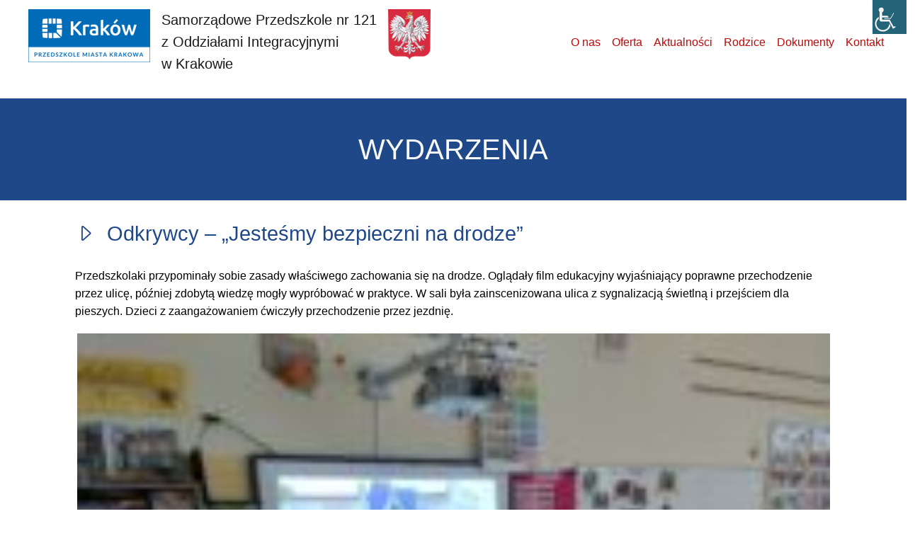

--- FILE ---
content_type: text/html; charset=UTF-8
request_url: http://przedszkole121.edu.pl/odkrywcy-jestesmy-bezpieczni-na-drodze/
body_size: 8817
content:
<!doctype html>
<html lang="pl-PL">
	<head>
    <meta charset="utf-8">
    <meta name="viewport" content="width=device-width, initial-scale=1">
	<link rel="shortcut icon" href="http://przedszkole121.edu.pl/wp-content/themes/przedszkole121/images/favicon.ico" type="image/vnd.microsoft.icon" />
    	<link rel="stylesheet" href="/js/bootstrap-3.3.5/css/lightbox.css">
	<script src="/js/bootstrap-3.3.5/js/lightbox.js"></script>
	<link rel="stylesheet" href="https://cdn.jsdelivr.net/npm/bootstrap-icons@1.5.0/font/bootstrap-icons.css">
    <title>Samorządowe Przedszkole numer 121 z Oddziałami Integracyjnymi w Krakowie</title>
	<meta name='robots' content='max-image-preview:large' />
	<style>img:is([sizes="auto" i], [sizes^="auto," i]) { contain-intrinsic-size: 3000px 1500px }</style>
	<link rel='dns-prefetch' href='//oss.maxcdn.com' />
<script type="text/javascript">
/* <![CDATA[ */
window._wpemojiSettings = {"baseUrl":"https:\/\/s.w.org\/images\/core\/emoji\/16.0.1\/72x72\/","ext":".png","svgUrl":"https:\/\/s.w.org\/images\/core\/emoji\/16.0.1\/svg\/","svgExt":".svg","source":{"concatemoji":"http:\/\/przedszkole121.edu.pl\/wp-includes\/js\/wp-emoji-release.min.js?ver=6.8.3"}};
/*! This file is auto-generated */
!function(s,n){var o,i,e;function c(e){try{var t={supportTests:e,timestamp:(new Date).valueOf()};sessionStorage.setItem(o,JSON.stringify(t))}catch(e){}}function p(e,t,n){e.clearRect(0,0,e.canvas.width,e.canvas.height),e.fillText(t,0,0);var t=new Uint32Array(e.getImageData(0,0,e.canvas.width,e.canvas.height).data),a=(e.clearRect(0,0,e.canvas.width,e.canvas.height),e.fillText(n,0,0),new Uint32Array(e.getImageData(0,0,e.canvas.width,e.canvas.height).data));return t.every(function(e,t){return e===a[t]})}function u(e,t){e.clearRect(0,0,e.canvas.width,e.canvas.height),e.fillText(t,0,0);for(var n=e.getImageData(16,16,1,1),a=0;a<n.data.length;a++)if(0!==n.data[a])return!1;return!0}function f(e,t,n,a){switch(t){case"flag":return n(e,"\ud83c\udff3\ufe0f\u200d\u26a7\ufe0f","\ud83c\udff3\ufe0f\u200b\u26a7\ufe0f")?!1:!n(e,"\ud83c\udde8\ud83c\uddf6","\ud83c\udde8\u200b\ud83c\uddf6")&&!n(e,"\ud83c\udff4\udb40\udc67\udb40\udc62\udb40\udc65\udb40\udc6e\udb40\udc67\udb40\udc7f","\ud83c\udff4\u200b\udb40\udc67\u200b\udb40\udc62\u200b\udb40\udc65\u200b\udb40\udc6e\u200b\udb40\udc67\u200b\udb40\udc7f");case"emoji":return!a(e,"\ud83e\udedf")}return!1}function g(e,t,n,a){var r="undefined"!=typeof WorkerGlobalScope&&self instanceof WorkerGlobalScope?new OffscreenCanvas(300,150):s.createElement("canvas"),o=r.getContext("2d",{willReadFrequently:!0}),i=(o.textBaseline="top",o.font="600 32px Arial",{});return e.forEach(function(e){i[e]=t(o,e,n,a)}),i}function t(e){var t=s.createElement("script");t.src=e,t.defer=!0,s.head.appendChild(t)}"undefined"!=typeof Promise&&(o="wpEmojiSettingsSupports",i=["flag","emoji"],n.supports={everything:!0,everythingExceptFlag:!0},e=new Promise(function(e){s.addEventListener("DOMContentLoaded",e,{once:!0})}),new Promise(function(t){var n=function(){try{var e=JSON.parse(sessionStorage.getItem(o));if("object"==typeof e&&"number"==typeof e.timestamp&&(new Date).valueOf()<e.timestamp+604800&&"object"==typeof e.supportTests)return e.supportTests}catch(e){}return null}();if(!n){if("undefined"!=typeof Worker&&"undefined"!=typeof OffscreenCanvas&&"undefined"!=typeof URL&&URL.createObjectURL&&"undefined"!=typeof Blob)try{var e="postMessage("+g.toString()+"("+[JSON.stringify(i),f.toString(),p.toString(),u.toString()].join(",")+"));",a=new Blob([e],{type:"text/javascript"}),r=new Worker(URL.createObjectURL(a),{name:"wpTestEmojiSupports"});return void(r.onmessage=function(e){c(n=e.data),r.terminate(),t(n)})}catch(e){}c(n=g(i,f,p,u))}t(n)}).then(function(e){for(var t in e)n.supports[t]=e[t],n.supports.everything=n.supports.everything&&n.supports[t],"flag"!==t&&(n.supports.everythingExceptFlag=n.supports.everythingExceptFlag&&n.supports[t]);n.supports.everythingExceptFlag=n.supports.everythingExceptFlag&&!n.supports.flag,n.DOMReady=!1,n.readyCallback=function(){n.DOMReady=!0}}).then(function(){return e}).then(function(){var e;n.supports.everything||(n.readyCallback(),(e=n.source||{}).concatemoji?t(e.concatemoji):e.wpemoji&&e.twemoji&&(t(e.twemoji),t(e.wpemoji)))}))}((window,document),window._wpemojiSettings);
/* ]]> */
</script>
<style id='wp-emoji-styles-inline-css' type='text/css'>

	img.wp-smiley, img.emoji {
		display: inline !important;
		border: none !important;
		box-shadow: none !important;
		height: 1em !important;
		width: 1em !important;
		margin: 0 0.07em !important;
		vertical-align: -0.1em !important;
		background: none !important;
		padding: 0 !important;
	}
</style>
<link rel='stylesheet' id='wp-block-library-css' href='http://przedszkole121.edu.pl/wp-includes/css/dist/block-library/style.min.css?ver=6.8.3' type='text/css' media='all' />
<style id='classic-theme-styles-inline-css' type='text/css'>
/*! This file is auto-generated */
.wp-block-button__link{color:#fff;background-color:#32373c;border-radius:9999px;box-shadow:none;text-decoration:none;padding:calc(.667em + 2px) calc(1.333em + 2px);font-size:1.125em}.wp-block-file__button{background:#32373c;color:#fff;text-decoration:none}
</style>
<style id='global-styles-inline-css' type='text/css'>
:root{--wp--preset--aspect-ratio--square: 1;--wp--preset--aspect-ratio--4-3: 4/3;--wp--preset--aspect-ratio--3-4: 3/4;--wp--preset--aspect-ratio--3-2: 3/2;--wp--preset--aspect-ratio--2-3: 2/3;--wp--preset--aspect-ratio--16-9: 16/9;--wp--preset--aspect-ratio--9-16: 9/16;--wp--preset--color--black: #000000;--wp--preset--color--cyan-bluish-gray: #abb8c3;--wp--preset--color--white: #ffffff;--wp--preset--color--pale-pink: #f78da7;--wp--preset--color--vivid-red: #cf2e2e;--wp--preset--color--luminous-vivid-orange: #ff6900;--wp--preset--color--luminous-vivid-amber: #fcb900;--wp--preset--color--light-green-cyan: #7bdcb5;--wp--preset--color--vivid-green-cyan: #00d084;--wp--preset--color--pale-cyan-blue: #8ed1fc;--wp--preset--color--vivid-cyan-blue: #0693e3;--wp--preset--color--vivid-purple: #9b51e0;--wp--preset--gradient--vivid-cyan-blue-to-vivid-purple: linear-gradient(135deg,rgba(6,147,227,1) 0%,rgb(155,81,224) 100%);--wp--preset--gradient--light-green-cyan-to-vivid-green-cyan: linear-gradient(135deg,rgb(122,220,180) 0%,rgb(0,208,130) 100%);--wp--preset--gradient--luminous-vivid-amber-to-luminous-vivid-orange: linear-gradient(135deg,rgba(252,185,0,1) 0%,rgba(255,105,0,1) 100%);--wp--preset--gradient--luminous-vivid-orange-to-vivid-red: linear-gradient(135deg,rgba(255,105,0,1) 0%,rgb(207,46,46) 100%);--wp--preset--gradient--very-light-gray-to-cyan-bluish-gray: linear-gradient(135deg,rgb(238,238,238) 0%,rgb(169,184,195) 100%);--wp--preset--gradient--cool-to-warm-spectrum: linear-gradient(135deg,rgb(74,234,220) 0%,rgb(151,120,209) 20%,rgb(207,42,186) 40%,rgb(238,44,130) 60%,rgb(251,105,98) 80%,rgb(254,248,76) 100%);--wp--preset--gradient--blush-light-purple: linear-gradient(135deg,rgb(255,206,236) 0%,rgb(152,150,240) 100%);--wp--preset--gradient--blush-bordeaux: linear-gradient(135deg,rgb(254,205,165) 0%,rgb(254,45,45) 50%,rgb(107,0,62) 100%);--wp--preset--gradient--luminous-dusk: linear-gradient(135deg,rgb(255,203,112) 0%,rgb(199,81,192) 50%,rgb(65,88,208) 100%);--wp--preset--gradient--pale-ocean: linear-gradient(135deg,rgb(255,245,203) 0%,rgb(182,227,212) 50%,rgb(51,167,181) 100%);--wp--preset--gradient--electric-grass: linear-gradient(135deg,rgb(202,248,128) 0%,rgb(113,206,126) 100%);--wp--preset--gradient--midnight: linear-gradient(135deg,rgb(2,3,129) 0%,rgb(40,116,252) 100%);--wp--preset--font-size--small: 13px;--wp--preset--font-size--medium: 20px;--wp--preset--font-size--large: 36px;--wp--preset--font-size--x-large: 42px;--wp--preset--spacing--20: 0.44rem;--wp--preset--spacing--30: 0.67rem;--wp--preset--spacing--40: 1rem;--wp--preset--spacing--50: 1.5rem;--wp--preset--spacing--60: 2.25rem;--wp--preset--spacing--70: 3.38rem;--wp--preset--spacing--80: 5.06rem;--wp--preset--shadow--natural: 6px 6px 9px rgba(0, 0, 0, 0.2);--wp--preset--shadow--deep: 12px 12px 50px rgba(0, 0, 0, 0.4);--wp--preset--shadow--sharp: 6px 6px 0px rgba(0, 0, 0, 0.2);--wp--preset--shadow--outlined: 6px 6px 0px -3px rgba(255, 255, 255, 1), 6px 6px rgba(0, 0, 0, 1);--wp--preset--shadow--crisp: 6px 6px 0px rgba(0, 0, 0, 1);}:where(.is-layout-flex){gap: 0.5em;}:where(.is-layout-grid){gap: 0.5em;}body .is-layout-flex{display: flex;}.is-layout-flex{flex-wrap: wrap;align-items: center;}.is-layout-flex > :is(*, div){margin: 0;}body .is-layout-grid{display: grid;}.is-layout-grid > :is(*, div){margin: 0;}:where(.wp-block-columns.is-layout-flex){gap: 2em;}:where(.wp-block-columns.is-layout-grid){gap: 2em;}:where(.wp-block-post-template.is-layout-flex){gap: 1.25em;}:where(.wp-block-post-template.is-layout-grid){gap: 1.25em;}.has-black-color{color: var(--wp--preset--color--black) !important;}.has-cyan-bluish-gray-color{color: var(--wp--preset--color--cyan-bluish-gray) !important;}.has-white-color{color: var(--wp--preset--color--white) !important;}.has-pale-pink-color{color: var(--wp--preset--color--pale-pink) !important;}.has-vivid-red-color{color: var(--wp--preset--color--vivid-red) !important;}.has-luminous-vivid-orange-color{color: var(--wp--preset--color--luminous-vivid-orange) !important;}.has-luminous-vivid-amber-color{color: var(--wp--preset--color--luminous-vivid-amber) !important;}.has-light-green-cyan-color{color: var(--wp--preset--color--light-green-cyan) !important;}.has-vivid-green-cyan-color{color: var(--wp--preset--color--vivid-green-cyan) !important;}.has-pale-cyan-blue-color{color: var(--wp--preset--color--pale-cyan-blue) !important;}.has-vivid-cyan-blue-color{color: var(--wp--preset--color--vivid-cyan-blue) !important;}.has-vivid-purple-color{color: var(--wp--preset--color--vivid-purple) !important;}.has-black-background-color{background-color: var(--wp--preset--color--black) !important;}.has-cyan-bluish-gray-background-color{background-color: var(--wp--preset--color--cyan-bluish-gray) !important;}.has-white-background-color{background-color: var(--wp--preset--color--white) !important;}.has-pale-pink-background-color{background-color: var(--wp--preset--color--pale-pink) !important;}.has-vivid-red-background-color{background-color: var(--wp--preset--color--vivid-red) !important;}.has-luminous-vivid-orange-background-color{background-color: var(--wp--preset--color--luminous-vivid-orange) !important;}.has-luminous-vivid-amber-background-color{background-color: var(--wp--preset--color--luminous-vivid-amber) !important;}.has-light-green-cyan-background-color{background-color: var(--wp--preset--color--light-green-cyan) !important;}.has-vivid-green-cyan-background-color{background-color: var(--wp--preset--color--vivid-green-cyan) !important;}.has-pale-cyan-blue-background-color{background-color: var(--wp--preset--color--pale-cyan-blue) !important;}.has-vivid-cyan-blue-background-color{background-color: var(--wp--preset--color--vivid-cyan-blue) !important;}.has-vivid-purple-background-color{background-color: var(--wp--preset--color--vivid-purple) !important;}.has-black-border-color{border-color: var(--wp--preset--color--black) !important;}.has-cyan-bluish-gray-border-color{border-color: var(--wp--preset--color--cyan-bluish-gray) !important;}.has-white-border-color{border-color: var(--wp--preset--color--white) !important;}.has-pale-pink-border-color{border-color: var(--wp--preset--color--pale-pink) !important;}.has-vivid-red-border-color{border-color: var(--wp--preset--color--vivid-red) !important;}.has-luminous-vivid-orange-border-color{border-color: var(--wp--preset--color--luminous-vivid-orange) !important;}.has-luminous-vivid-amber-border-color{border-color: var(--wp--preset--color--luminous-vivid-amber) !important;}.has-light-green-cyan-border-color{border-color: var(--wp--preset--color--light-green-cyan) !important;}.has-vivid-green-cyan-border-color{border-color: var(--wp--preset--color--vivid-green-cyan) !important;}.has-pale-cyan-blue-border-color{border-color: var(--wp--preset--color--pale-cyan-blue) !important;}.has-vivid-cyan-blue-border-color{border-color: var(--wp--preset--color--vivid-cyan-blue) !important;}.has-vivid-purple-border-color{border-color: var(--wp--preset--color--vivid-purple) !important;}.has-vivid-cyan-blue-to-vivid-purple-gradient-background{background: var(--wp--preset--gradient--vivid-cyan-blue-to-vivid-purple) !important;}.has-light-green-cyan-to-vivid-green-cyan-gradient-background{background: var(--wp--preset--gradient--light-green-cyan-to-vivid-green-cyan) !important;}.has-luminous-vivid-amber-to-luminous-vivid-orange-gradient-background{background: var(--wp--preset--gradient--luminous-vivid-amber-to-luminous-vivid-orange) !important;}.has-luminous-vivid-orange-to-vivid-red-gradient-background{background: var(--wp--preset--gradient--luminous-vivid-orange-to-vivid-red) !important;}.has-very-light-gray-to-cyan-bluish-gray-gradient-background{background: var(--wp--preset--gradient--very-light-gray-to-cyan-bluish-gray) !important;}.has-cool-to-warm-spectrum-gradient-background{background: var(--wp--preset--gradient--cool-to-warm-spectrum) !important;}.has-blush-light-purple-gradient-background{background: var(--wp--preset--gradient--blush-light-purple) !important;}.has-blush-bordeaux-gradient-background{background: var(--wp--preset--gradient--blush-bordeaux) !important;}.has-luminous-dusk-gradient-background{background: var(--wp--preset--gradient--luminous-dusk) !important;}.has-pale-ocean-gradient-background{background: var(--wp--preset--gradient--pale-ocean) !important;}.has-electric-grass-gradient-background{background: var(--wp--preset--gradient--electric-grass) !important;}.has-midnight-gradient-background{background: var(--wp--preset--gradient--midnight) !important;}.has-small-font-size{font-size: var(--wp--preset--font-size--small) !important;}.has-medium-font-size{font-size: var(--wp--preset--font-size--medium) !important;}.has-large-font-size{font-size: var(--wp--preset--font-size--large) !important;}.has-x-large-font-size{font-size: var(--wp--preset--font-size--x-large) !important;}
:where(.wp-block-post-template.is-layout-flex){gap: 1.25em;}:where(.wp-block-post-template.is-layout-grid){gap: 1.25em;}
:where(.wp-block-columns.is-layout-flex){gap: 2em;}:where(.wp-block-columns.is-layout-grid){gap: 2em;}
:root :where(.wp-block-pullquote){font-size: 1.5em;line-height: 1.6;}
</style>
<link rel='stylesheet' id='wpah-front-styles-css' href='http://przedszkole121.edu.pl/wp-content/plugins/wp-accessibility-helper/assets/css/wp-accessibility-helper.min.css?ver=0.5.9.4' type='text/css' media='all' />
<link rel='stylesheet' id='wpmf-singleimage-popup-style-css' href='http://przedszkole121.edu.pl/wp-content/plugins/wp-media-folder/assets/css/display-gallery/magnific-popup.css?ver=0.9.9' type='text/css' media='all' />
<link rel='stylesheet' id='bootstrap-css' href='http://przedszkole121.edu.pl/bootstrap/5.0.2/css/bootstrap.min.css' type='text/css' media='all' />
<!--[if lt IE 11]>
<link rel='stylesheet' id='ie10-viewport-bug-workaround-css' href='http://przedszkole121.edu.pl/wp-content/themes/przedszkole121/css/ie10-viewport-bug-workaround.css' type='text/css' media='all' />
<![endif]-->
<link rel='stylesheet' id='navbar-css' href='http://przedszkole121.edu.pl/wp-content/themes/przedszkole121/css/navbar.css' type='text/css' media='all' />
<link rel='stylesheet' id='style-css' href='http://przedszkole121.edu.pl/wp-content/themes/przedszkole121/style.css' type='text/css' media='all' />
<script type="text/javascript" src="http://przedszkole121.edu.pl/wp-includes/js/jquery/jquery.min.js?ver=3.7.1" id="jquery-core-js"></script>
<script type="text/javascript" src="http://przedszkole121.edu.pl/wp-includes/js/jquery/jquery-migrate.min.js?ver=3.4.1" id="jquery-migrate-js"></script>
<script type="text/javascript" src="http://przedszkole121.edu.pl/wp-content/plugins/wp-media-folder/assets/js/single_image_lightbox/single_image_lightbox.js?ver=6.1.3" id="wpmf-singleimage-lightbox-js"></script>
<!--[if IE]>
<script type="text/javascript" src="http://przedszkole121.edu.pl/wp-content/themes/przedszkole121/js/ie-emulation-modes-warning.js" id="ie-emulation-modes-warning-js"></script>
<![endif]-->
<!--[if lt IE 9]>
<script type="text/javascript" src="http://przedszkole121.edu.pl/wp-content/themes/przedszkole121/js/ie8-responsive-file-warning.js" id="ie8-responsive-file-warning-js"></script>
<![endif]-->
<!--[if lt IE 9]>
<script type="text/javascript" src="https://oss.maxcdn.com/html5shiv/3.7.3/html5shiv.min.js" id="html5shiv-js"></script>
<![endif]-->
<!--[if lt IE 9]>
<script type="text/javascript" src="https://oss.maxcdn.com/respond/1.4.2/respond.min.js" id="respond-js"></script>
<![endif]-->
<link rel="https://api.w.org/" href="https://przedszkole121.edu.pl/wp-json/" /><link rel="alternate" title="JSON" type="application/json" href="https://przedszkole121.edu.pl/wp-json/wp/v2/posts/13618" /><link rel="EditURI" type="application/rsd+xml" title="RSD" href="https://przedszkole121.edu.pl/xmlrpc.php?rsd" />
<link rel="canonical" href="https://przedszkole121.edu.pl/odkrywcy-jestesmy-bezpieczni-na-drodze/" />
<link rel='shortlink' href='https://przedszkole121.edu.pl/?p=13618' />
<link rel="alternate" title="oEmbed (JSON)" type="application/json+oembed" href="https://przedszkole121.edu.pl/wp-json/oembed/1.0/embed?url=https%3A%2F%2Fprzedszkole121.edu.pl%2Fodkrywcy-jestesmy-bezpieczni-na-drodze%2F" />
<link rel="alternate" title="oEmbed (XML)" type="text/xml+oembed" href="https://przedszkole121.edu.pl/wp-json/oembed/1.0/embed?url=https%3A%2F%2Fprzedszkole121.edu.pl%2Fodkrywcy-jestesmy-bezpieczni-na-drodze%2F&#038;format=xml" />
	<meta name="description" content="Przedszkole nr 121">
	<meta name="author" content="Katarzyna Jodzińska">
	<meta name="keywords" content="przedszkole nr 121, przedszkola, szkoła, placówka, budynek, dzieci, zabawy, nauka, zabawki, dziecko, nauczyciel, nauczyciele, maluchy, pięciolatki, czterolatki, sześciolatki, trzylatki, integracja">
</head>
<body id="tlo_body" class="wp-singular post-template-default single single-post postid-13618 single-format-standard wp-theme-przedszkole121 chrome osx wp-accessibility-helper accessibility-contrast_mode_on wah_fstype_rem accessibility-location-right">

<div class="container-fluid" style="background-color: #FFF;">


<nav class="navbar navbar-expand-lg navbar-light">
	<div class="container-fluid">
		<a class="navbar-brand" href="/">
				<img src="http://przedszkole121.edu.pl/wp-content/themes/przedszkole121/images/przedszkole-mk-75.png" alt="" class="d-inline-block align-text-top mx-3 img-fluid" align="left">
		Samorządowe Przedszkole nr 121<img src="http://przedszkole121.edu.pl/wp-content/themes/przedszkole121/images/godlo-60.png" alt="Herb Polski" class="d-inline-block align-text-top mx-3 img-fluid" align="right">
		
		<br>z Oddziałami Integracyjnymi<br>w Krakowie
		
		</a>
    <button class="navbar-toggler" type="button" data-bs-toggle="collapse" data-bs-target="#navbarSupportedContent" aria-controls="navbarSupportedContent" aria-expanded="false" aria-label="Toggle navigation">
    <span class="navbar-toggler-icon"></span>
    </button>
    <div class="collapse navbar-collapse justify-content-end" id="navbarSupportedContent">
     <ul class="navbar-nav">
        <li class="nav-item">
			<a class="nav-link" href="/o-nas" style="color: #bd0909;">O nas</a>
        </li>
        <li class="nav-item">
			<a class="nav-link" href="/oferta" style="color: #bd0909;">Oferta</a>
        </li>
        <li class="nav-item">
			<a class="nav-link" href="/aktualnosci" style="color: #bd0909;">Aktualności</a>
        </li>
        <li class="nav-item">
			<a class="nav-link" href="/rodzice" style="color: #bd0909;">Rodzice</a>
        </li>
        <li class="nav-item">
			<a class="nav-link" href="/dokumenty" style="color: #bd0909;">Dokumenty</a>
        </li>
        <li class="nav-item">
			<a class="nav-link" href="/kontakt" style="color: #bd0909;">Kontakt</a>
        </li>		
		
	</ul>
	</div>		
	</div>
</nav>	

</div>
<div class="container" style="background-color: #FFF;">	
  


</div>
<div class="row justify-content-center" style="background-color: #1f4889;">
<h3 class="text-center fs-1 text-uppercase mt-5 mb-5 fw-light text-light">Wydarzenia</h3>
</div>
<div class="container" style="background-color: #FFF;">
  
<div class="row">
	<div class="col mx-4">


<h4 style="margin-bottom:30px;margin-top:30px;color:#1F4889;"><i class="bi bi-caret-right me-2" style="color:#1F4889;"></i> Odkrywcy &#8211; &#8222;Jesteśmy bezpieczni na&nbsp;drodze&#8221;</h4>
	<p>Przedszkolaki przypominały sobie zasady właściwego zachowania się na&nbsp;drodze. Oglądały film edukacyjny wyjaśniający poprawne przechodzenie przez&nbsp;ulicę, później zdobytą wiedzę mogły wypróbować w&nbsp;praktyce. W&nbsp;sali była zainscenizowana ulica z&nbsp;sygnalizacją świetlną i&nbsp;przejściem dla pieszych. Dzieci z&nbsp;zaangażowaniem ćwiczyły przechodzenie przez&nbsp;jezdnię.</p>
<div class="wpmf-gallerys wpmf-gallerys-life" ><div id="gallery-1" class="gallery gallery_life wpmf_gallery_default gallery_default  gallery-columns-1 gallery-size-thumbnail gallery-link-file wpmf-has-border-radius-0 wpmf-gutterwidth-5 no_ratio"><figure class="wpmf-gallery-item" data-index="0"><div class="wpmf-gallery-icon"><div class="square_thumbnail"><div class="img_centered"><a class="not_video noLightbox" data-lightbox="1" data-href="https://przedszkole121.edu.pl/wp-content/uploads/2020/09/IMG_20200917_092949-1024x768.jpg" title="IMG 20200917 092949" target="_self" data-index="0"><img decoding="async" class="wpmf_img" alt="IMG 20200917 092949" src="https://przedszkole121.edu.pl/wp-content/uploads/2020/09/IMG_20200917_092949-180x135.jpg" data-type="wpmfgalleryimg" data-lazy-src="https://przedszkole121.edu.pl/wp-content/uploads/2020/09/IMG_20200917_092949-180x135.jpg"></a></div></div></div></figure><figure class="wpmf-gallery-item" data-index="1"><div class="wpmf-gallery-icon"><div class="square_thumbnail"><div class="img_centered"><a class="not_video noLightbox" data-lightbox="1" data-href="https://przedszkole121.edu.pl/wp-content/uploads/2020/10/IMG_20200917_093323-1024x768.jpg" title="IMG 20200917 093323" target="_self" data-index="1"><img decoding="async" class="wpmf_img" alt="IMG 20200917 093323" src="https://przedszkole121.edu.pl/wp-content/uploads/2020/10/IMG_20200917_093323-180x135.jpg" data-type="wpmfgalleryimg" data-lazy-src="https://przedszkole121.edu.pl/wp-content/uploads/2020/10/IMG_20200917_093323-180x135.jpg"></a></div></div></div></figure><figure class="wpmf-gallery-item" data-index="2"><div class="wpmf-gallery-icon"><div class="square_thumbnail"><div class="img_centered"><a class="not_video noLightbox" data-lightbox="1" data-href="https://przedszkole121.edu.pl/wp-content/uploads/2020/10/IMG_20200917_093045-1024x768.jpg" title="IMG 20200917 093045" target="_self" data-index="2"><img decoding="async" class="wpmf_img" alt="IMG 20200917 093045" src="https://przedszkole121.edu.pl/wp-content/uploads/2020/10/IMG_20200917_093045-180x135.jpg" data-type="wpmfgalleryimg" data-lazy-src="https://przedszkole121.edu.pl/wp-content/uploads/2020/10/IMG_20200917_093045-180x135.jpg"></a></div></div></div></figure><figure class="wpmf-gallery-item" data-index="3"><div class="wpmf-gallery-icon"><div class="square_thumbnail"><div class="img_centered"><a class="not_video noLightbox" data-lightbox="1" data-href="https://przedszkole121.edu.pl/wp-content/uploads/2020/10/IMG_20200917_093036-1024x768.jpg" title="IMG 20200917 093036" target="_self" data-index="3"><img decoding="async" class="wpmf_img" alt="IMG 20200917 093036" src="https://przedszkole121.edu.pl/wp-content/uploads/2020/10/IMG_20200917_093036-180x135.jpg" data-type="wpmfgalleryimg" data-lazy-src="https://przedszkole121.edu.pl/wp-content/uploads/2020/10/IMG_20200917_093036-180x135.jpg"></a></div></div></div></figure><figure class="wpmf-gallery-item" data-index="4"><div class="wpmf-gallery-icon"><div class="square_thumbnail"><div class="img_centered"><a class="not_video noLightbox" data-lightbox="1" data-href="https://przedszkole121.edu.pl/wp-content/uploads/2020/10/IMG_20200917_093022-1024x768.jpg" title="IMG 20200917 093022" target="_self" data-index="4"><img decoding="async" class="wpmf_img" alt="IMG 20200917 093022" src="https://przedszkole121.edu.pl/wp-content/uploads/2020/10/IMG_20200917_093022-180x135.jpg" data-type="wpmfgalleryimg" data-lazy-src="https://przedszkole121.edu.pl/wp-content/uploads/2020/10/IMG_20200917_093022-180x135.jpg"></a></div></div></div></figure><figure class="wpmf-gallery-item" data-index="5"><div class="wpmf-gallery-icon"><div class="square_thumbnail"><div class="img_centered"><a class="not_video noLightbox" data-lightbox="1" data-href="https://przedszkole121.edu.pl/wp-content/uploads/2020/10/IMG_20200917_093015-1024x768.jpg" title="IMG 20200917 093015" target="_self" data-index="5"><img decoding="async" class="wpmf_img" alt="IMG 20200917 093015" src="https://przedszkole121.edu.pl/wp-content/uploads/2020/10/IMG_20200917_093015-180x135.jpg" data-type="wpmfgalleryimg" data-lazy-src="https://przedszkole121.edu.pl/wp-content/uploads/2020/10/IMG_20200917_093015-180x135.jpg"></a></div></div></div></figure><figure class="wpmf-gallery-item" data-index="6"><div class="wpmf-gallery-icon"><div class="square_thumbnail"><div class="img_centered"><a class="not_video noLightbox" data-lightbox="1" data-href="https://przedszkole121.edu.pl/wp-content/uploads/2020/09/IMG_20200917_092953-1024x768.jpg" title="IMG 20200917 092953" target="_self" data-index="6"><img decoding="async" class="wpmf_img" alt="IMG 20200917 092953" src="https://przedszkole121.edu.pl/wp-content/uploads/2020/09/IMG_20200917_092953-180x135.jpg" data-type="wpmfgalleryimg" data-lazy-src="https://przedszkole121.edu.pl/wp-content/uploads/2020/09/IMG_20200917_092953-180x135.jpg"></a></div></div></div></figure></div></div>
<br>				
<div class="clearfix">&nbsp;</div>
<div style="text-align: right;border-top:1px solid #F3F7E3;width:100%;padding-bottom:5px;margin-top:20px;"><strong><a href="/wydarzenia/" class="btn btn-outline-warning mt-2" style="color: #1F4889;"><i class="bi bi-reply-all-fill h4"></i> Powrót</a></strong></div>


<hr class="mt-5">
</div>
</div>
</div>
<div class="container-fluid">


<div class="d-inline justify-content-center" style="background-color: #FFFFFF;">
<center>
			<a href="http://www.bip.krakow.pl/PK121" target="_blank"><img src="http://przedszkole121.edu.pl/wp-content/themes/przedszkole121/images/bipgov.jpg" alt="" border="0" style="height: 60px; width:auto;" class="img-fluid m-3 mb-3" /></a>
			<a href="https://www.gov.pl/web/edukacja" target="_blank"><img src="http://przedszkole121.edu.pl/wp-content/themes/przedszkole121/images/ministerstwo-edukacji.webp" alt="" border="0" style="height: 60px; width:auto;" class="img-fluid m-3 mb-3" /></a>
			<a href="https://krakow.formico.pl/" target="_blank"><img src="http://przedszkole121.edu.pl/wp-content/themes/przedszkole121/images/rekrutacja.png" alt="" border="0" style="height: 60px; width:auto;" class="img-fluid m-3 mb-3" /></a>
			<a href="https://kuratorium.krakow.pl/" target="_blank"><img src="http://przedszkole121.edu.pl/wp-content/themes/przedszkole121/images/logo-kuratorium-oswiaty-w-krakowie.jpg" alt="" border="0" style="height: 60px; width:auto;" class="img-fluid m-3 mb-3" /></a>
						</center>
</div>

<div class="row footer align-items-start text-light pt-4 pb-4" style="background-color: #1f4889;">

		<div class="col mx-4">
			Samorządowe Przedszkole nr 121<br />
			z Oddziałami Integracyjnymi <br />
			ul. Stachiewicza 21<br />
			31-303 Kraków
			
			</div>
		
		<div class="col mx-4">
			<strong>Tel.:</strong> (12) 637 43 02 (dyrektor przedszkola),<br />
			<strong>Tel.:</strong> (12) 636 75 40 (ogólnodostępny)<br />	
			<strong>Email:</strong> <a href="mailto:p121@mjo.krakow.pl" class="text-light">p121@mjo.krakow.pl</a>		
		</div>

		<div class="col mx-4">
			<a href="/deklaracja-dostepnosci" class="text-light">Deklaracja dostępności</a><br />
			<a href="/mapa-strony" class="text-light">Mapa strony</a><br />
			<a href="/" class="text-light">Strona główna</a><br />
		</div>		
	
</div>

</div> <!-- /container -->

<script type="speculationrules">
{"prefetch":[{"source":"document","where":{"and":[{"href_matches":"\/*"},{"not":{"href_matches":["\/wp-*.php","\/wp-admin\/*","\/wp-content\/uploads\/*","\/wp-content\/*","\/wp-content\/plugins\/*","\/wp-content\/themes\/przedszkole121\/*","\/*\\?(.+)"]}},{"not":{"selector_matches":"a[rel~=\"nofollow\"]"}},{"not":{"selector_matches":".no-prefetch, .no-prefetch a"}}]},"eagerness":"conservative"}]}
</script>


<div id="wp_access_helper_container" class="accessability_container light_theme">
	<!-- WP Accessibility Helper (WAH) - https://wordpress.org/plugins/wp-accessibility-helper/ -->
	<!-- Official plugin website - https://accessibility-helper.co.il -->
		<button type="button" class="wahout aicon_link"
		accesskey="z"
		aria-label="Accessibility Helper sidebar"
		title="Accessibility Helper sidebar">
		<img src="http://przedszkole121.edu.pl/wp-content/plugins/wp-accessibility-helper/assets/images/accessibility-48.jpg"
			alt="Accessibility" class="aicon_image" />
	</button>


	<div id="access_container" aria-hidden="true">
		<button tabindex="-1" type="button" class="close_container wahout"
			accesskey="x"
			aria-label="Ukryj"
			title="Ukryj">
			Ukryj		</button>

		<div class="access_container_inner">
			<div class="a_module wah_font_resize">

            <div class="a_module_title">Wielkość fontu</div>

            <div class="a_module_exe font_resizer">

                <button type="button" class="wah-action-button smaller wahout" title="smaller font size" aria-label="smaller font size">A-</button>

                <button type="button" class="wah-action-button larger wahout" title="larger font size" aria-label="larger font size">A+</button>

            </div>

        </div><div class="a_module wah_keyboard_navigation">

            <div class="a_module_exe">

                <button type="button" class="wah-action-button wahout wah-call-keyboard-navigation" aria-label="Nawigacja klawiaturą" title="Nawigacja klawiaturą">Nawigacja klawiaturą</button>

            </div>

        </div><div class="a_module wah_highlight_links">

            <div class="a_module_exe">

                <button type="button" class="wah-action-button wahout wah-call-highlight-links" aria-label="Pokaż linki" title="Pokaż linki">Pokaż linki</button>

            </div>

        </div><div class="a_module wah_clear_cookies">

            <div class="a_module_exe">

                <button type="button" class="wah-action-button wahout wah-call-clear-cookies" aria-label="Wyczyść ustawienia" title="Wyczyść ustawienia">Wyczyść ustawienia</button>

            </div>

        </div>			
	<button type="button" title="Close sidebar" class="wah-skip close-wah-sidebar">

		Ukryj
	</button>

			</div>
	</div>

	

    <style media="screen">#access_container {font-family:Arial, Helvetica, sans-serif;}</style>



	





	
	<div class="wah-free-credits">

		<div class="wah-free-credits-inner">

			<a href="https://accessibility-helper.co.il/" target="_blank" title="Accessibility by WP Accessibility Helper Team">Accessibility by WAH</a>

		</div>

	</div>

		<!-- WP Accessibility Helper. Created by Alex Volkov. -->
</div>


    <nav class="wah-skiplinks-menu">
    <!-- WP Accessibility Helper - Skiplinks Menu -->
    <div class="wah-skipper"><ul>
<li class="page_item page-item-17201 page_item_has_children"><a href="https://przedszkole121.edu.pl/aktualnosci/">Aktualności</a>
<ul class='children'>
	<li class="page_item page-item-1954"><a href="https://przedszkole121.edu.pl/aktualnosci/galeria-prac/">Galeria prac</a></li>
</ul>
</li>
<li class="page_item page-item-13334"><a href="https://przedszkole121.edu.pl/deklaracja-dostepnosci/">Deklaracja dostępności</a></li>
<li class="page_item page-item-1835"><a href="https://przedszkole121.edu.pl/dokumenty/">Dokumenty</a></li>
<li class="page_item page-item-12"><a href="https://przedszkole121.edu.pl/kontakt/">Kontakt</a></li>
<li class="page_item page-item-17464"><a href="https://przedszkole121.edu.pl/mapa-strony/">Mapa strony</a></li>
<li class="page_item page-item-2 page_item_has_children"><a href="https://przedszkole121.edu.pl/o-nas/">O&nbsp;nas</a>
<ul class='children'>
	<li class="page_item page-item-17140"><a href="https://przedszkole121.edu.pl/o-nas/koncepcja-pracy/">Koncepcja pracy</a></li>
	<li class="page_item page-item-17148"><a href="https://przedszkole121.edu.pl/o-nas/ramowy-rozklad-dnia/">Ramowy rozkład dnia</a></li>
	<li class="page_item page-item-6"><a href="https://przedszkole121.edu.pl/o-nas/kadra/">Kadra</a></li>
	<li class="page_item page-item-20"><a href="https://przedszkole121.edu.pl/o-nas/wolontariat-ue/">Wolontariat UE</a></li>
	<li class="page_item page-item-17177"><a href="https://przedszkole121.edu.pl/o-nas/certyfikaty/">Certyfikaty</a></li>
</ul>
</li>
<li class="page_item page-item-8 page_item_has_children"><a href="https://przedszkole121.edu.pl/oferta/">Oferta</a>
<ul class='children'>
	<li class="page_item page-item-17158"><a href="https://przedszkole121.edu.pl/oferta/informacje-o-przedszkolu/">Informacje o&nbsp;przedszkolu</a></li>
	<li class="page_item page-item-17162"><a href="https://przedszkole121.edu.pl/oferta/atuty-przedszkola/">Atuty przedszkola</a></li>
	<li class="page_item page-item-17166"><a href="https://przedszkole121.edu.pl/oferta/atrakcje-dla-dzieci/">Atrakcje dla dzieci</a></li>
	<li class="page_item page-item-17170"><a href="https://przedszkole121.edu.pl/oferta/oferta-edukacyjna/">Oferta edukacyjna</a></li>
	<li class="page_item page-item-17175"><a href="https://przedszkole121.edu.pl/oferta/pomoc-psychologiczno-pedagogiczna/">Pomoc psychologiczno–pedagogiczna</a></li>
</ul>
</li>
<li class="page_item page-item-14"><a href="https://przedszkole121.edu.pl/ogloszenia/">Ogłoszenia</a></li>
<li class="page_item page-item-36"><a href="https://przedszkole121.edu.pl/cookies/">Polityka prywatności</a></li>
<li class="page_item page-item-17179 page_item_has_children"><a href="https://przedszkole121.edu.pl/rodzice/">Rodzice</a>
<ul class='children'>
	<li class="page_item page-item-17181"><a href="https://przedszkole121.edu.pl/rodzice/prawa-i-obowiazki-rodzicow/">Prawa i&nbsp;obowiązki rodziców</a></li>
	<li class="page_item page-item-17185"><a href="https://przedszkole121.edu.pl/rodzice/oplata-za-przedszkole/">Opłata za&nbsp;przedszkole</a></li>
	<li class="page_item page-item-18"><a href="https://przedszkole121.edu.pl/rodzice/jadlospis/">Jadłospis</a></li>
	<li class="page_item page-item-17190"><a href="https://przedszkole121.edu.pl/rodzice/ciekawostki/">Ciekawostki</a></li>
	<li class="page_item page-item-17194"><a href="https://przedszkole121.edu.pl/rodzice/dokumenty-do-druku/">Dokumenty do&nbsp;druku</a></li>
	<li class="page_item page-item-10"><a href="https://przedszkole121.edu.pl/rodzice/porady/">Porady</a></li>
</ul>
</li>
</ul></div>

    <!-- WP Accessibility Helper - Skiplinks Menu -->
</nav>

<link rel='stylesheet' id='wpmf-material-icon-css' href='https://fonts.googleapis.com/css?family=Material+Icons%7CMaterial+Icons+Outlined&#038;ver=6.8.3' type='text/css' media='all' />
<link rel='stylesheet' id='wpmf-gallery-style-css' href='http://przedszkole121.edu.pl/wp-content/plugins/wp-media-folder/assets/css/display-gallery/style-display-gallery.css?ver=6.1.3' type='text/css' media='all' />
<style id='wpmf-gallery-style-inline-css' type='text/css'>
#gallery-1 .wpmf-gallery-item img {border: transparent 0px solid}
</style>
<link rel='stylesheet' id='wpmf-gallery-popup-style-css' href='http://przedszkole121.edu.pl/wp-content/plugins/wp-media-folder/assets/css/display-gallery/magnific-popup.css?ver=0.9.9' type='text/css' media='all' />
<script type="text/javascript" src="http://przedszkole121.edu.pl/wp-content/plugins/wp-accessibility-helper/assets/js/wp-accessibility-helper.min.js?ver=1.0.0" id="wp-accessibility-helper-js"></script>
<script type="text/javascript" src="http://przedszkole121.edu.pl/wp-content/plugins/wp-media-folder/assets/js/display-gallery/jquery.magnific-popup.min.js?ver=0.9.9" id="wpmf-gallery-popup-js"></script>
<script type="text/javascript" src="http://przedszkole121.edu.pl/wp-content/themes/przedszkole121/js/bootstrap.min.js" id="bootstrap-js"></script>
<!--[if lt IE 11]>
<script type="text/javascript" src="http://przedszkole121.edu.pl/wp-content/themes/przedszkole121/js/ie10-viewport-bug-workaround.js" id="ie10-viewport-bug-workaround-js"></script>
<![endif]-->
<script type="text/javascript" src="http://przedszkole121.edu.pl/wp-content/plugins/wp-media-folder/assets/js/display-gallery/imagesloaded.pkgd.min.js?ver=3.1.5" id="wordpresscanvas-imagesloaded-js"></script>
<script type="text/javascript" id="wpmf-gallery-js-extra">
/* <![CDATA[ */
var wpmfggr = {"wpmf_lightbox_gallery":"1","wpmf_current_theme":"Przedszkole121","slider_animation":"slide","smush_lazyload":"","img_url":"http:\/\/przedszkole121.edu.pl\/wp-content\/plugins\/wp-media-folder\/assets\/images\/"};
/* ]]> */
</script>
<script type="text/javascript" src="http://przedszkole121.edu.pl/wp-content/plugins/wp-media-folder/assets/js/display-gallery/site_gallery.js?ver=6.1.3" id="wpmf-gallery-js"></script>

<script type="text/javascript">
    $(document).ready(function() {
        $("img").addClass("img-responsive");
});
</script>

    <script src="/bootstrap/5.0.2/js/popper.min.js"></script>
    <script src="/bootstrap/5.0.2/js/bootstrap.min.js"></script>
	</body>
</html>